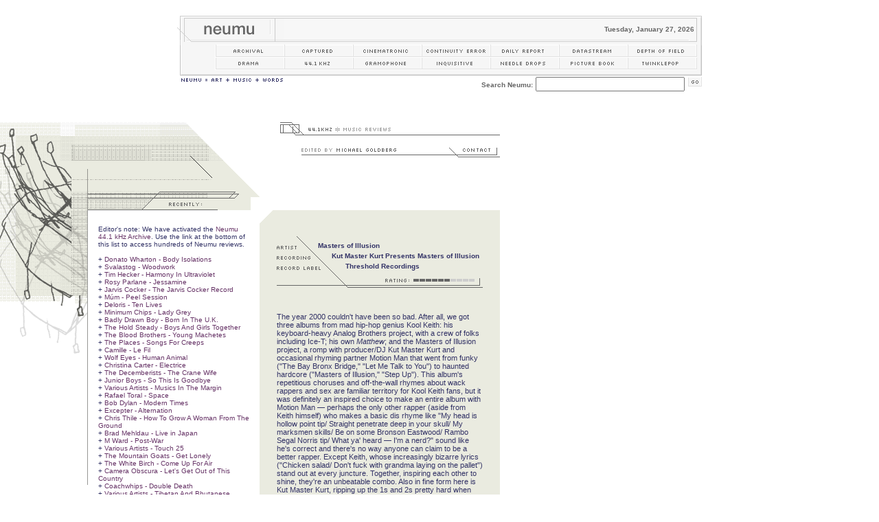

--- FILE ---
content_type: text/html
request_url: http://neumu.net/fortyfour/2001/2001-00040/2001-00040_fortyfour.shtml
body_size: 23394
content:
<html>

<head>

<title>Neumu - 44.1kHz</title>

<meta http-equiv="Content-Type" content="text/html; charset=iso-8859-1">

<link rel=stylesheet href="/interface/interface.css" type="text/css">

</head>

<body bgcolor="#FFFFFF" leftmargin="0" topmargin="0" marginwidth="0" marginheight="0">

<p><br>

<div align="center">

<table width="764" border="0" cellspacing="0" cellpadding="0">

<tr>

<td colspan="3" height="4"><img src="/interface/header/images/header_01.gif" width="764" height="4" alt="-" border="0"></td>

</tr><tr>

<td width="155" height="31"><a href="/"><img src="/interface/header/images/header_neumu.gif" width="155" height="31" alt="neumu" border="0"></a></td>

<td width="601" height="31" bgcolor="F7F7F7"><div align="right"><font face="geneva, verdana, arial" size="1" color="#666666"><b>Tuesday, January 27, 2026&nbsp;</b></font></div></td>

<td width="8" height="31"><img src="/interface/header/images/header_02.gif" width="8" height="31" alt="-" border="0"></td>

</tr><tr>

<td colspan="3" height="8"><img src="/interface/header/images/header_03.gif" width="764" height="8" alt="-" border="0"></td>

</tr><tr>

<td colspan="3" height="16"><img src="/interface/header/images/header_04.gif" width="55" height="16" alt="-" border="0"><img src="/interface/header/images/header_05.gif" width="2" height="16" alt="-" border="0"><img src="/interface/header/images/header_archival.gif" width="98" height="16" alt="archival" border="0"></a><img src="/interface/header/images/header_05.gif" width="2" height="16" alt="-" border="0"><a href="/captured/"><img src="/interface/header/images/header_captured.gif" width="98" height="16" alt="captured" border="0"></a><img src="/interface/header/images/header_05.gif" width="2" height="16" alt="-" border="0"><a href="/cinematronic/"><img src="/interface/header/images/header_cinematronic.gif" width="98" height="16" alt="cinematronic" border="0"></a><img src="/interface/header/images/header_05.gif" width="2" height="16" alt="-" border="0"><a href="/continuity_error"><img src="/interface/header/images/header_continuity.gif" width="98" height="16" alt="continuity error" border="0"></a><img src="/interface/header/images/header_05.gif" width="2" height="16" alt="-" border="0"><a href="/dailyreport/"><img src="/interface/header/images/header_daily_report.gif" width="98" height="16" alt="daily report" border="0"></a><img src="/interface/header/images/header_05.gif" width="2" height="16" alt="-" border="0"><a href="/datastream/"><img src="/interface/header/images/header_datastream.gif" width="98" height="16" alt="datastream" border="0"></a><img src="/interface/header/images/header_05.gif" width="2" height="16" alt="-" border="0"><a href="/depth_of_field/"><img src="/interface/header/images/header_depth_of_field.gif" width="98" height="16" alt="depth of field" border="0"></a><img src="/interface/header/images/header_05.gif" width="2" height="16" alt="-" border="0"><img src="/interface/header/images/header_06.gif" width="7" height="16" alt="-" border="0"></td>

</tr><tr>

<td colspan="3" height="2"><img src="/interface/header/images/header_07.gif" width="764" height="2" alt="-" border="0"></td>

</tr><tr>

<td colspan="3" height="16"><img src="/interface/header/images/header_04.gif" width="55" height="16" alt="-" border="0"><img src="/interface/header/images/header_05.gif" width="2" height="16" alt="-" border="0"><a href="/drama/"><img src="/interface/header/images/header_drama.gif" width="98" height="16" alt="drama" border="0"></a><img src="/interface/header/images/header_05.gif" width="2" height="16" alt="-" border="0"><a href="/fortyfour/"><img src="/interface/header/images/header_44_1_khz.gif" width="98" height="16" alt="44.1 khz" border="0"></a><img src="/interface/header/images/header_05.gif" width="2" height="16" alt="-" border="0"><a href="/gramophone/"><img src="/interface/header/images/header_gramophone.gif" width="98" height="16" alt="gramophone" border="0"></a><img src="/interface/header/images/header_05.gif" width="2" height="16" alt="-" border="0"><a href="/inquisitive/"><img src="/interface/header/images/header_inquisitive.gif" width="98" height="16" alt="inquisitive" border="0"></a><img src="/interface/header/images/header_05.gif" width="2" height="16" alt="-" border="0"><a href="/needledrops/"><img src="/interface/header/images/header_needle_drops.gif" width="98" height="16" alt="needle drops" border="0"></a><img src="/interface/header/images/header_05.gif" width="2" height="16" alt="-" border="0"><a href="/picture_book/"><img src="/interface/header/images/header_picture_book.gif" width="98" height="16" alt="picture book" border="0"></a><img src="/interface/header/images/header_05.gif" width="2" height="16" alt="-" border="0"><a href="/twinklepop/"><img src="/interface/header/images/header_twinklepop.gif" width="98" height="16" alt="twinklepop" border="0"></a><img src="/interface/header/images/header_05.gif" width="2" height="16" alt="-" border="0"><img src="/interface/header/images/header_06.gif" width="7" height="16" alt="-" border="0"></td>

</tr><tr>

<td colspan="3" height="12"><img src="/interface/header/images/header_08.gif" width="764" height="12" alt="-" border="0"></td>

</tr><tr>

<td width="155" valign="top"><a href="/informative/vision"><img src="/interface/header/images/header_tagline.gif" width="155" height="10" border="0" alt="Neumu = Art + Music + Words"></a></td>

<td colspan="2"><div align="right"><FORM method=GET action=http://www.google.com/custom><font face="geneva, verdana, arial" size="1" color="#666666"><b>Search Neumu:</b></font>&nbsp;<INPUT TYPE="text" name="q" size="25" maxlength="255" value="">&nbsp;<INPUT name="sa" type="image" src="http://www.neumu.net/informative/search/images/search_go.gif" alt="GO">
<INPUT type="hidden" name="cof" VALUE="GIMP:#333333;T:#333366;LW:764;ALC:#333333;L:http://neumu.net/interface/search/header.gif;GFNT:#999999;LC:#666666;LH:48;BGC:#FFFFFF;AH:center;VLC:#333366;S:http://neumu.net;GALT:#666666;AWFID:0f69418bdebe9c78;"><input type="hidden" name="sitesearch" value="neumu.net" checked></FORM></div></td>

</tr>

</table>

</div>

<br>
</p>

<p>

<table width="700" border="0" cellspacing="0" cellpadding="0">

<tr>

<td colspan="2" valign="top"><img src="/fortyfour/images/fortyfour_snippet05.gif" width="378" height="128" alt="illustration" border="0"></td>

<td width="322" valign="top"><div align="right"><img src="/fortyfour/images/fortyfour_header.gif" width="320" height="19" alt="44.1kHz = music reviews" border="0"><br>
<br><table width="289" border="0" cellspacing="0" cellpadding="0" height="23"><tr><td width="215"><a href="/informative/index.shtml#michael"><img src="/interface/byline/images/edited-byline_goldberg.gif" width="215" height="23" alt="edited by michael goldberg" border="0"></a></td><td width="74"><a href="mailto:michael@neumu.net"><img src="/interface/byline/images/byline_contact.gif" width="74" height="23" alt="contact" border="0"></a></td></tr></table>
<br><br></div></td>

</tr>

<tr>

<td width="128" valign="top"><img src="/fortyfour/images/fortyfour_snippet06.gif" width="128" height="400"></td>

<td width="250" valign="top"><div align="center"><table width="180" border="0" cellspacing="0" cellpadding="0"><tr><td><span class="recently">
<br>

<br>

<table cellpadding="0" cellspacing="0" border="0" class="recently">

<tr>

<td>

Editor's note: We have activated the <a href="/fortyfour/indexing.shtml">Neumu 44.1 kHz Archive</a>. Use the link at the bottom of this list to access hundreds of Neumu reviews.

<br>
<br>
+ <a href="http://neumu.net/fortyfour/2007/2007-00004/2007-00004_fortyfour.shtml">Donato Wharton - Body Isolations</a><br>
+ <a href="http://neumu.net/fortyfour/2007/2007-00003/2007-00003_fortyfour.shtml">Svalastog - Woodwork</a><br>
+ <a href="http://neumu.net/fortyfour/2007/2007-00002/2007-00002_fortyfour.shtml">Tim Hecker - Harmony In Ultraviolet</a><br>
+ <a href="http://neumu.net/fortyfour/2007/2007-00001/2007-00001_fortyfour.shtml">Rosy Parlane - Jessamine</a><br>
+ <a href="http://neumu.net/fortyfour/2006/2006-00143/2006-00143_fortyfour.shtml">Jarvis Cocker - The Jarvis Cocker Record</a><br>
+ <a href="http://neumu.net/fortyfour/2006/2006-00142/2006-00142_fortyfour.shtml">M&uacute;m - Peel Session</a><br>
+ <a href="http://neumu.net/fortyfour/2006/2006-00141/2006-00141_fortyfour.shtml">Deloris - Ten Lives</a><br>
+ <a href="http://neumu.net/fortyfour/2006/2006-00140/2006-00140_fortyfour.shtml">Minimum Chips - Lady Grey</a><br>
+ <a href="http://neumu.net/fortyfour/2006/2006-00139/2006-00139_fortyfour.shtml">Badly Drawn Boy - Born In The U.K.</a><br>
+ <a href="http://neumu.net/fortyfour/2006/2006-00138/2006-00138_fortyfour.shtml">The Hold Steady - Boys And Girls Together</a><br>
+ <a href="http://neumu.net/fortyfour/2006/2006-00137/2006-00137_fortyfour.shtml">The Blood Brothers - Young Machetes</a><br>
+ <a href="http://neumu.net/fortyfour/2006/2006-00136/2006-00136_fortyfour.shtml">The Places - Songs For Creeps</a><br>
+ <a href="http://neumu.net/fortyfour/2006/2006-00135/2006-00135_fortyfour.shtml">Camille - Le Fil</a><br>
+ <a href="http://neumu.net/fortyfour/2006/2006-00134/2006-00134_fortyfour.shtml">Wolf Eyes - Human Animal</a><br>
+ <a href="http://neumu.net/fortyfour/2006/2006-00133/2006-00133_fortyfour.shtml">Christina Carter - Electrice</a><br>
+ <a href="http://neumu.net/fortyfour/2006/2006-00132/2006-00132_fortyfour.shtml">The Decemberists - The Crane Wife</a><br>
+ <a href="http://neumu.net/fortyfour/2006/2006-00131/2006-00131_fortyfour.shtml">Junior Boys - So This Is Goodbye</a><br>
+ <a href="http://neumu.net/fortyfour/2006/2006-00130/2006-00130_fortyfour.shtml">Various Artists - Musics In The Margin</a><br>
+ <a href="http://neumu.net/fortyfour/2006/2006-00129/2006-00129_fortyfour.shtml">Rafael Toral - Space</a><br>
+ <a href="http://neumu.net/fortyfour/2006/2006-00128/2006-00128_fortyfour.shtml">Bob Dylan - Modern Times</a><br>
+ <a href="http://neumu.net/fortyfour/2006/2006-00127/2006-00127_fortyfour.shtml">Excepter - Alternation</a><br>
+ <a href="http://neumu.net/fortyfour/2006/2006-00126/2006-00126_fortyfour.shtml">Chris Thile - How To Grow A Woman From The Ground</a><br>
+ <a href="http://neumu.net/fortyfour/2006/2006-00125/2006-00125_fortyfour.shtml">Brad Mehldau - Live in Japan</a><br>
+ <a href="http://neumu.net/fortyfour/2006/2006-00124/2006-00124_fortyfour.shtml">M Ward - Post-War</a><br>
+ <a href="http://neumu.net/fortyfour/2006/2006-00123/2006-00123_fortyfour.shtml">Various Artists - Touch 25</a><br>
+ <a href="http://neumu.net/fortyfour/2006/2006-00122/2006-00122_fortyfour.shtml">The Mountain Goats - Get Lonely</a><br>
+ <a href="http://neumu.net/fortyfour/2006/2006-00121/2006-00121_fortyfour.shtml">The White Birch - Come Up For Air</a><br>
+ <a href="http://neumu.net/fortyfour/2006/2006-00120/2006-00120_fortyfour.shtml">Camera Obscura - Let's Get Out of This Country</a><br>
+ <a href="http://neumu.net/fortyfour/2006/2006-00119/2006-00119_fortyfour.shtml">Coachwhips - Double Death</a><br>
+ <a href="http://neumu.net/fortyfour/2006/2006-00118/2006-00118_fortyfour.shtml">Various Artists - Tibetan And Bhutanese Instrumental And Folk Music, Volume 2</a><br>
+ <a href="http://neumu.net/fortyfour/2006/2006-00117/2006-00117_fortyfour.shtml">Giuseppe Ielasi - Giuseppe Ielasi</a><br>
+ <a href="http://neumu.net/fortyfour/2006/2006-00116/2006-00116_fortyfour.shtml">Cex - Actual Fucking</a><br>
+ <a href="http://neumu.net/fortyfour/2006/2006-00115/2006-00115_fortyfour.shtml">Sufjan Stevens - The Avalanche</a><br>
+ <a href="http://neumu.net/fortyfour/2006/2006-00114/2006-00114_fortyfour.shtml">Leafcutter John - The Forest And The Sea</a><br>
+ <a href="http://neumu.net/fortyfour/2006/2006-00113/2006-00113_fortyfour.shtml">Carla Bozulich - Evangelista</a><br>
+ <a href="http://neumu.net/fortyfour/2006/2006-00112/2006-00112_fortyfour.shtml">Barbara Morgenstern - The Grass Is Always Greener</a><br>
+ <a href="http://neumu.net/fortyfour/2006/2006-00111/2006-00111_fortyfour.shtml">Robin Guthrie - Continental</a><br>
+ <a href="http://neumu.net/fortyfour/2006/2006-00110/2006-00110_fortyfour.shtml">Peaches - Impeach My Bush</a><br>
+ <a href="http://neumu.net/fortyfour/2006/2006-00109/2006-00109_fortyfour.shtml">Oakley Hall - Second Guessing</a><br>
+ <a href="http://neumu.net/fortyfour/2006/2006-00108/2006-00108_fortyfour.shtml">Klee - Honeysuckle</a><br>
+ <a href="http://neumu.net/fortyfour/2006/2006-00107/2006-00107_fortyfour.shtml">The Court &amp; Spark - Hearts</a><br>
+ <a href="http://neumu.net/fortyfour/2006/2006-00106/2006-00106_fortyfour.shtml">TV On The Radio - Return To Cookie Mountain</a><br>
+ <a href="http://neumu.net/fortyfour/2006/2006-00105/2006-00105_fortyfour.shtml">Awesome Color - Awesome Color</a><br>
+ <a href="http://neumu.net/fortyfour/2006/2006-00104/2006-00104_fortyfour.shtml">Jenny Wilson - Love And Youth</a><br>
+ <a href="http://neumu.net/fortyfour/2006/2006-00103/2006-00103_fortyfour.shtml">Asobi Seksu - Citrus</a><br>
+ <a href="http://neumu.net/fortyfour/2006/2006-00102/2006-00102_fortyfour.shtml">Marsen Jules - Les Fleurs</a><br>
+ <a href="http://neumu.net/fortyfour/2006/2006-00101/2006-00101_fortyfour.shtml">The Moore Brothers - Murdered By The Moore Brothers</a><br>
+ <a href="http://neumu.net/fortyfour/2006/2006-00100/2006-00100_fortyfour.shtml">Regina Spektor - Begin To Hope</a><br>
+ <a href="http://neumu.net/fortyfour/2006/2006-00099/2006-00099_fortyfour.shtml">The 1900s - Plume Delivery EP</a><br>
+ <a href="http://neumu.net/fortyfour/2006/2006-00098/2006-00098_fortyfour.shtml">Alejandro Escovedo - The Boxing Mirror</a><br>
+ <a href="http://neumu.net/fortyfour/2006/2006-00097/2006-00097_fortyfour.shtml">Function - The Secret Miracle Fountain</a><br>
+ <a href="http://neumu.net/fortyfour/2006/2006-00096/2006-00096_fortyfour.shtml">Sonic Youth - Rather Ripped</a><br>
+ <a href="http://neumu.net/fortyfour/2006/2006-00095/2006-00095_fortyfour.shtml">Loscil - Plume</a><br>
+ <a href="http://neumu.net/fortyfour/2006/2006-00094/2006-00094_fortyfour.shtml">Boris - Pink</a><br>
+ <a href="http://neumu.net/fortyfour/2006/2006-00093/2006-00093_fortyfour.shtml">Deadboy And The Elephantmen - We Are Night Sky</a><br>
+ <a href="http://neumu.net/fortyfour/2006/2006-00092/2006-00092_fortyfour.shtml">Glissandro 70 - Glissandro 70</a><br>
+ <a href="http://neumu.net/fortyfour/2006/2006-00091/2006-00091_fortyfour.shtml">Calexico - Garden Ruin (Review #2)</a><br>
+ <a href="http://neumu.net/fortyfour/2006/2006-00090/2006-00090_fortyfour.shtml">Calexico - Garden Ruin (Review #1)</a><br>
+ <a href="http://neumu.net/fortyfour/2006/2006-00089/2006-00089_fortyfour.shtml">The Flaming Lips - At War With The Mystics</a><br>
+ <a href="http://neumu.net/fortyfour/2006/2006-00088/2006-00088_fortyfour.shtml">The Glass Family - Sleep Inside This Wheel</a><br>
+ <a href="http://neumu.net/fortyfour/2006/2006-00087/2006-00087_fortyfour.shtml">Various Artists - Songs For Sixty Five Roses</a><br>
+ <a href="http://neumu.net/fortyfour/2006/2006-00086/2006-00086_fortyfour.shtml">The Fiery Furnaces - Bitter Tea</a><br>
+ <a href="http://neumu.net/fortyfour/2006/2006-00085/2006-00085_fortyfour.shtml">Motorpsycho - Black Hole/Blank Canvas</a><br>
+ <a href="http://neumu.net/fortyfour/2006/2006-00084/2006-00084_fortyfour.shtml">The Red Krayola - Introduction</a><br>
+ <a href="http://neumu.net/fortyfour/2006/2006-00083/2006-00083_fortyfour.shtml">Metal Hearts - Socialize</a><br>
+ <a href="http://neumu.net/fortyfour/2006/2006-00082/2006-00082_fortyfour.shtml">American Princes - Less And Less</a><br>
+ <a href="http://neumu.net/fortyfour/2006/2006-00081/2006-00081_fortyfour.shtml">Sondre Lerche And The Faces Down Quartet - Duper Sessions</a><br>
+ <a href="http://neumu.net/fortyfour/2006/2006-00080/2006-00080_fortyfour.shtml">Supersilent - 7</a><br>
+ <a href="http://neumu.net/fortyfour/2006/2006-00079/2006-00079_fortyfour.shtml">Band Of Horses - Everything All The Time</a><br>
+ <a href="http://neumu.net/fortyfour/2006/2006-00078/2006-00078_fortyfour.shtml">Dudley Perkins - Expressions</a><br>
+ <a href="http://neumu.net/fortyfour/2006/2006-00077/2006-00077_fortyfour.shtml">Growing - Color Wheel</a><br>
+ <a href="http://neumu.net/fortyfour/2006/2006-00076/2006-00076_fortyfour.shtml">Red Carpet - The Noise Of Red Carpet</a><br>
+ <a href="http://neumu.net/fortyfour/2006/2006-00075/2006-00075_fortyfour.shtml">The Essex Green - Cannibal Sea</a><br>
+ <a href="http://neumu.net/fortyfour/2006/2006-00074/2006-00074_fortyfour.shtml">Espers - II</a><br>
+ <a href="http://neumu.net/fortyfour/2006/2006-00073/2006-00073_fortyfour.shtml">Wilderness - Vessel States</a><br>




<br>
<a href="/fortyfour/indexing.shtml">44.1 kHz Archive</a>

<br>

<br>

</td>

</tr>

</table>

<br>
</span></td></tr><tr><td><br><a href="/fortyfour/archival/archival_fortyfour.shtml"><img src="/interface/recently/recently_footer.gif" width="220" height="29" border="0" alt="peruse archival"></a></td></tr></table></div></td>

<td width="322" valign="top">

<!-- REVIEW -->

<table class="beige" width="350" border="0" cellspacing="0" cellpadding="0">

<tr><td width="350" height="20"><img src="/fortyfour/images/fortyfour_snippet01.gif" width="350" height="20" alt="snippet" border="0"></div><br>

<table width="300" border="0" cellspacing="0" cellpadding="0" align="center">

<tr><td width="60">&nbsp;</td><td width="20">&nbsp;</td><td width="20">&nbsp;</td><td width="200">&nbsp;</td></tr>

<tr><td width="60"><img src="/fortyfour/images/fortyfour_artist.gif" width="60" height="19" alt="artist" border="0"></td>
<td colspan="3" valign="bottom"><!-- ARTIST --><div class="fortyfourartist"> Masters of Illusion </div></td></tr>

<tr><td colspan="2"><img src="/fortyfour/images/fortyfour_recording.gif" width="80" height="15" alt="recording" border="0"></td><td colspan="2" valign="bottom"><!-- RECORDING --><div class="fortyfourrecording"> Kut Master Kurt Presents Masters of 
Illusion </div></td></tr>

<tr> <td colspan="3"><img src="/fortyfour/images/fortyfour_recordlabel.gif" width="100" height="15"></td><td valign="bottom"><!-LABEL --><div class="fortyfourrecordlabel"> Threshold Recordings </div></td></tr>

<tr><td colspan="4"><img src="/fortyfour/images/fortyfour_snippet02.gif" width="300" height="12" alt="snippet" border="0"></td></tr>
<tr><td colspan="4"><img src="/fortyfour/images/fortyfour_rating.gif" width="198" height="6"><!-- CHANGE IMAGE TO ADJUST RATING --><img src="/interface/ratings/ratings_06.gif" width="91" height="6" alt="rating" border="0"><!-- END --><img src="/fortyfour/images/fortyfour_snippet03.gif" width="11" height="6"></td>
</tr>
<tr> 
<td colspan="4">
<img src="/fortyfour/images/fortyfour_snippet04.gif" width="300" height="8"></td>
</tr>
</table>
<br>
<br>
<table width="300" border="0" cellspacing="0" cellpadding="0" align="center">
<tr>
<td>
<div class="fortyfourtext">

<!-- REVIEW TEXT -->

The year 2000 couldn't have 
been so bad. After all, we got three albums from mad hip-hop genius 
Kool Keith: his keyboard-heavy Analog Brothers project, with a crew 
of folks including Ice-T; his own <i>Matthew</i>; and the Masters of 
Illusion project, a romp with producer/DJ Kut Master Kurt and 
occasional rhyming partner Motion Man that went from funky ("The Bay 
Bronx Bridge," "Let Me Talk to You") to haunted hardcore ("Masters of 
Illusion," "Step Up"). This album's repetitious choruses and 
off-the-wall rhymes about wack rappers and sex are familiar territory 
for Kool Keith fans, but it was definitely an inspired choice to make 
an entire album with Motion Man &#151; perhaps the only other rapper 
(aside from Keith himself) who makes a basic dis rhyme like "My head 
is hollow point tip/ Straight penetrate deep in your skull/ My 
marksmen skills/ Be on some Bronson Eastwood/ Rambo Segal Norris tip/ 
What ya' heard &#151; I'm a nerd?" sound like he's correct and 
there's no way anyone can claim to be a better rapper. Except Keith, 
whose increasingly bizarre lyrics ("Chicken salad/ Don't fuck with 
grandma laying on the pallet") stand out at every juncture. Together, 
inspiring each other to shine, they're an unbeatable combo. Also in 
fine form here is Kut Master Kurt, ripping up the 1s and 2s pretty 
hard when he's not letting DJ Revolution, DJ Rhettmatic or DJ Babu 
let loose with some ill scratching. While not a classic on the order 
of <i>Sex Style</i> or <i>Dr. Octogynocologist,</i> <I>Kut Master 
Kurt Presents Masters of Illusion</I> is a great addition to Keith's 
delightfully twisted catalog.

</div>
</td>
</tr>
</table>
<br>
<br>
<table width="300" border="0" cellspacing="0" cellpadding="0" align="center">
<tr>
<td>
<div align="right">

<!-- CHANGE INCLUDE TO ADJUST BYLINE -->

<span class="fortyfourartist">by Randy Reiss</span>

</div>
</td>
</tr>
</table>
<br>
<br>
</td>
</tr>
</table>


</td>

</tr>

</table>

</p>

<p><br>

<br>

<div align="center">

<table width="764" border="0" cellspacing="0" cellpadding="0">

<tr>

<td width="764" height="10"><img src="/interface/footer/images/footer_01.gif" width="764" height="10" border="0" alt="-"></td>

</tr><tr>

<td width="764" height="12"><img src="/interface/footer/images/footer_04.gif" width="34" height="12" border="0" alt="-"><img src="/interface/footer/images/footer_05.gif" width="2" height="12" alt="snippet" border="0"><a href="/informative/contact/"><img src="/interface/footer/images/footer_contact.gif" width="55" height="12" border="0" alt="contact"></a><img src="/interface/footer/images/footer_05.gif" width="2" height="12" alt="snippet" border="0"><a href="/informative/contributors/"><img src="/interface/footer/images/footer_contributors.gif" width="84" height="12" border="0" alt="contributors"></a><img src="/interface/footer/images/footer_05.gif" width="2" height="12" alt="snippet" border="0"><a href="/informative/vision/"><img src="/interface/footer/images/footer_vision.gif" width="48" height="12" border="0" alt="vision"></a><img src="/interface/footer/images/footer_05.gif" width="2" height="12" alt="snippet" border="0"><a href="/informative/help/"><img src="/interface/footer/images/footer_help.gif" width="39" height="12" border="0" alt="help"></a><img src="/interface/footer/images/footer_05.gif" width="2" height="12" alt="snippet" border="0"><a href="/informative/copyright/"><img src="/interface/footer/images/footer_copyright.gif" width="67" height="12" border="0" alt="copyright"></a><img src="/interface/footer/images/footer_05.gif" width="2" height="12" alt="snippet" border="0"><a href="/informative/legal/"><img src="/interface/footer/images/footer_legal.gif" width="41" height="12" border="0" alt="legal"></a><img src="/interface/footer/images/footer_05.gif" width="2" height="12" alt="snippet" border="0"><a href="/informative/terms/"><img src="/interface/footer/images/footer_terms_of_use.gif" width="79" height="12" border="0" alt="terms of use"></a><img src="/interface/footer/images/footer_05.gif" width="2" height="12" alt="snippet" border="0"><img src="/interface/footer/images/footer_06.gif" width="301" height="12" border="0" alt="This site is Copyright &copy; 2003 Insider One LLC"></td>

</tr><tr>

<td width="764" height="10"><img src="/interface/footer/images/footer_07.gif" width="764" height="10" border="0" alt="-"></td>

</tr>

</table>

</div></p>

</body>

</html>